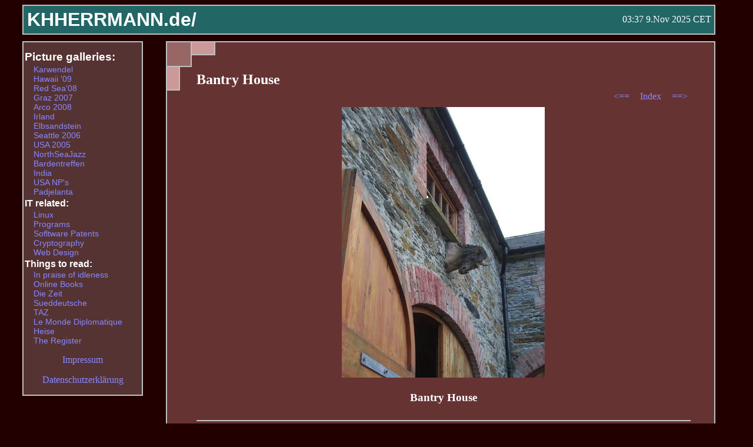

--- FILE ---
content_type: text/html
request_url: https://www.khherrmann.de/Irland06/Einzelhtml/imgp5822.shtml
body_size: 3545
content:
      <!DOCTYPE HTML PUBLIC "-//W3C//DTD HTML 4.01//EN"
   "http://www.w3.org/TR/html4/strict.dtd">
<HTML>
<HEAD>
    <TITLE>KHHerrmann.de</TITLE>
    <META content="text/html; charset=iso-8859-1" http-equiv="Content-Type">
    <meta name="robots" content="follow">
    
    <LINK rel="stylesheet" type="text/css" media="screen" href="/base.css">
    <LINK rel="stylesheet" type="text/css" media="print" href="/print.css">


    <link href="http://khherrmann.de/favicon.png" rel="shortcut icon">
  </HEAD>
  

        <body>
    <div class="headerframe">
      <div class="headcont">
	<table width="100%">
	    <tr>
	      <td ><h1><a href="/index.shtml">KHHERRMANN.de/</a></h1></td>
	    
	      <td class="right">03:37  9.Nov 2025 CET</td>
	    </tr>
	</table>
      </div>
    </div>
    


      <div class="textframe">
	<div class="textcont">
	    <h2 class="title">Bantry House</h2>

       <div class="navbar">
       	  <a href="imgp5821.shtml" class="buttons"> &lt;==  </a>
	          <a href="../Bilderindexthumb.shtml" class="buttons"> Index </a>
       	  <a href="imgp5824.shtml" class="buttons"> ==&gt; </a>
       </div>

	<div class="image">
<img src="../jpg_norm/imgp5822.jpg" width=345 height=460 alt="Bantry House"><br>
<h3>Bantry House</h3>
   </div>
<hr> html-wrapper created automatically by a perl script, the perl-script by K.-H. <br>

Last modified: Mon Dec  4  1:10:45 2006
<br>
	</div>
      </div>
      
          <div class="leftframe">
      <div class="leftcont">
	<h1>Picture galleries:</h1>
	<ul>
	  <li><a href="/Karwendel/" >Karwendel</a></li>
	  <li><a href="/Hawaii/" >Hawaii '09</a></li>
	  <li><a href="/RedSea08/" >Red Sea'08</a></li>
	  <li><a href="/Graz/DieStadt/Bilderindexthumb.shtml" >Graz 2007</a></li>
	  <li><a href="/Arco2007/" >Arco 2008</a></li>
	  <li><a href="/Irland06/" >Irland</a></li>
	  <li><a href="/Elbsandstein/" >Elbsandstein</a></li>
	  <li><a href="/Seattle2006/index.shtml" >Seattle 2006</a></li>
	  <li><a href="/USA2005/index.shtml" >USA 2005</a></li>
	  <li><a href="/DenHaag/index.shtml" >NorthSeaJazz</a></li>
	  <li><a href="/Bardentreffen2005/Bilderindexthumb.shtml" >Bardentreffen</a></li>
	  <li><a href="/Indien/index.shtml" >India</a></li>
	  <li><a href="/USAScans/Bilderindexthumb.shtml" >USA NP's</a></li>
	  <li><a href="/SchwedenDias/Bilderindexthumb.shtml" >Padjelanta</a></li>
	</ul>

	<h2>IT related:</h2>
	<ul>
	  <li><a href="/Linux_links.shtml">Linux</a></li>
          <li><a href="/Programs.shtml">Programs</a></li>
	  <li><a href="http://en.swpat.org/wiki/">Sofltware Patents</a></li>
	  <li><a href="/Crypto/index.shtml">Cryptography</a></li>
	  <li><a href="/Web_Design.shtml">Web Design</a></li>
	</ul>
	
	<h2>Things to read:</h2>
	<ul>
	  <li><a href="http://www.zpub.com/notes/idle.html">In praise of idleness</a></li>
	  <li><a href="http://digital.library.upenn.edu/books/">Online Books</a></li>
	  <li><a href="http://www.zeit.de/">Die Zeit</a></li>
	  <li><a href="http://www.sueddeutsche.de/">Sueddeutsche</a></li>
	  <li><a href="http://www.taz.de/">TAZ</a></li>
	  <li><a href="http://www.monde-diplomatique.de/">Le Monde Diplomatique</a></li>
	  <li><a href="http://www.heise.de/">Heise</a></li>
	  <li><a href="http://www.theregister.co.uk/">The Register</a></li>
	</ul>

	<p class="center"><a href="/Impressum.shtml">Impressum</a>
	<p class="center"><a href="/Datenschutz.shtml">Datenschutzerkl&auml;rung</a>
      </div>
    </div>

    <div id="inset2">
      
    </div>
    <div id="inset3">
      
    </div>

    <div id="inset1">
      
    </div>

  </BODY> 
</HTML>



--- FILE ---
content_type: text/css
request_url: https://www.khherrmann.de/base.css
body_size: 3064
content:
body {
	background-color: #220000;
	color: silver;
}


h1,h2,h3,h4,p,td,th {
	color: white;
} 

th {
	text-align: justify; 
}

td {
	font-size: 100%;
	font-weigth: normal;
}	

table{
	margin-left: auto;
	margin-right: auto;
}

.textcont p{
	margin: 0.5ex;
}

.textcont th{
	padding-bottom: 1em;
	padding-top: 2em;
}

.textcont td{
	vertical-align: top;	
}

a:link{
	text-decoration: none;
	color: #8888ff;
}
a:visited{
	text-decoration: none;
	color: #aaccee;
}
a:hover{
	text-decoration: none;
	color: #ff6666;
}

.right {
	text-align: right;
}
.left {
	text-align: left;
}
.center {
	text-align: center;
}

p.skip {
	margin-top: 1em;
}

.headerframe{
	position: absolute;
	left: 3%;
	right: 5%;
	border: 0;
}
.headcont{
	margin: 0px 0px 1px 0px;
	background-color: #226666;
	color: white;
	padding: 2px;
	border: 2px solid silver;
}

.headcont h1{
	font-family: verdana, sans-serif;
	font-size: 200%;
	border: 0;
	margin: 0;
	padding: 0;
}

.headerframe a:link {
	text-decoration: none;
	color: white;
}

.headerframe a:visited {
	text-decoration: none;
	color: white;
}

.headerframe a:hover {
	text-decoration: underline;
	color: #dd6666;
}

.titlename{
	font-size: 200%;
	vertical-align: text-bottom;
	color: red;
}	 
.titledate{
	font-size: 130%;
	vertical-align: text-bottom;
	color: silver;
	text-align: right;
	padding-right: 1em;
}

.textframe {
	position:absolute;
        left:22%;
        right:5%;
	border: 0;
	top:70px;
}

.textcont{
	background-color: #663333;
	color: white;
	padding-left: 50px;
	padding-right: 40px;
	padding-top: 30px;
	border: 2px solid silver;
/*	text-align: justify; */
}

.leftframe {
	position:absolute;
        left:3%;
	width: 16%;
	top:70px;
}

.leftcont{
	background-color: #553333;
	padding-left: 2px;
	padding-right: 2px;
	padding-top: 10px;
	border: 2px solid silver;
}

.leftcont h1, .leftcont h2{
	font-family: verdana,sans-serif;
	list-style: none;
	color: white;
	padding: 0;
	margin-top: 0.2em;
	margin-bottom: 0.1em;
}
.leftcont h3, .leftcont ul{
	font-family: verdana,sans-serif;
	list-style: none;
	color: white;
	padding: 0;
	margin: 0;
}		

.leftcont h1 {
	font-size: 120%;
/*	font-weight: bold;*/
}

.leftcont h2 {
	font-size: 100%;
}

.leftcont h3 {
	font-size: 100%;
}

.leftcont ul{
	margin-left: 1em;
	font-size: 90%;
} 

#inset1 {
	position:absolute;
        left:22%;
	top:70px;
	background-color: #996666;
	width: 40px;
	height: 40px;
	border: 2px solid silver;
}

#inset2 {
	position:absolute;
        left:22%;
	top:70px;
	background-color: #cc9999;
	width: 80px;
	height: 20px;
	border: 2px solid silver;
}
#inset3 {
	position:absolute;
        left:22%;
	top:70px;
	background-color: #cc9999;
	width: 20px;
	height: 80px;
	border: 2px solid silver;
}


/* the rest is for the Einzelhtml pics */

.navbar{
	margin-top: -1em;
	width: 100%;
	border: 2px solid #663333;
	text-align: right;
}

.title{
	vertical-align: text-bottom;
	width: 80%;
}


.title h2{
	margin: 2px;
	padding: 2px;
}

.buttons{
	vertical-align: text-top;
	padding: 0;
	padding-right: 5px;
	padding-left: 5px;
	margin: 2px;
}

.image {
	text-align: center;
        width: 98%;
        overflow: auto;
	margin-top: 1ex;
	margin-left: auto;
	margin-right: auto;
}



--- FILE ---
content_type: text/css
request_url: https://www.khherrmann.de/print.css
body_size: 1371
content:
body {
	background-color: white;
	color: black;
}

h1,h2,h3,h4 {
	color: black;
} 


a:link{
	text-decoration: underline;
}
a:visited{
	text-decoration: underline;
}
a:hover{
	text-decoration: underline;
}

.headerframe{
	display: none;
}

.headcont{
	display: none;
}

.textframe {
	background-color: white;
	position:absolute;
        left:5%;
        right:5%;
	top:60px;
}

.textcont{
	background-color: white;
	padding-left: 50px;
	padding-right: 50px;
	padding-top: 30px;
	border-top: 2px solid silver;
	border-left: 2px solid silver;
	border-right: 2px solid silver;
	border-bottom: 2px solid silver;
	text-align: justify;
}

.leftframe {
	display: none;
}

.leftcont{
	display: none;
}


#inset1 {
	position:absolute;
        left:5%;
	top:60px;
	background-color: #222222;
	width: 40px;
	height: 40px;
	border-top: 2px solid silver;
	border-left: 2px solid silver;
	border-right: 2px solid silver;
	border-bottom: 2px solid silver;
}

#inset2 {
	position:absolute;
        left:5%;
	top:60px;
	background-color: #777777;
	width: 80px;
	height: 20px;
	border-top: 2px solid silver;
	border-left: 2px solid silver;
	border-right: 2px solid silver;
	border-bottom: 2px solid silver;
}
#inset3 {
	position:absolute;
        left:5%;
	top:60px;
	background-color: #777777;
	width: 20px;
	height: 80px;
	border-top: 2px solid silver;
	border-left: 2px solid silver;
	border-right: 2px solid silver;
	border-bottom: 2px solid silver;
}



